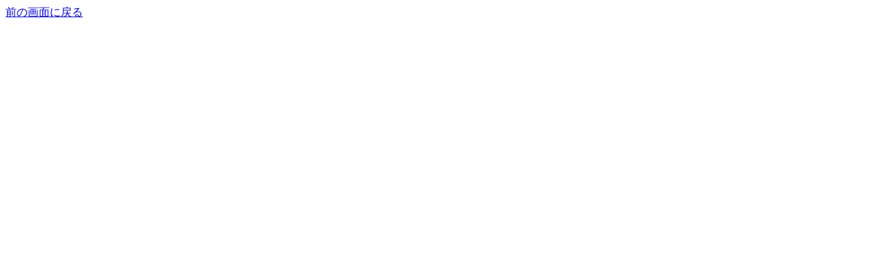

--- FILE ---
content_type: text/html
request_url: http://realvoice.main.jp/blog/blog.cgi?cmd=del&num=20100628215328&target=1540829870&mode=comments
body_size: 486
content:
<html>
<head>
<title>コメントの削除</title>
<meta http-equiv="Content-Type" content="text/html; charset=Shift_JIS" />
<SCRIPT language="JavaScript">
<!--
function delform(){
 var strg;
 strg = prompt("パスワードは？","");
 if (strg != null) {
    document.del.passwd.value = strg;
    document.del.submit();
    }
}
//-->
</SCRIPT>
</head>
<body onLoad='delform()'>
<form action="http://realvoice.main.jp/blog/blog.cgi" method=post name=del>
<input type=hidden name="cmd" value="del">
<input type=hidden name="num" value="20100628215328">
<input type=hidden name="target" value="1540829870">
<input type=hidden name="mode" value="comments">
<input type=hidden name="passwd">
</form>
<a href="JavaScript:history.back()">前の画面に戻る</a>
</body>
</html>
